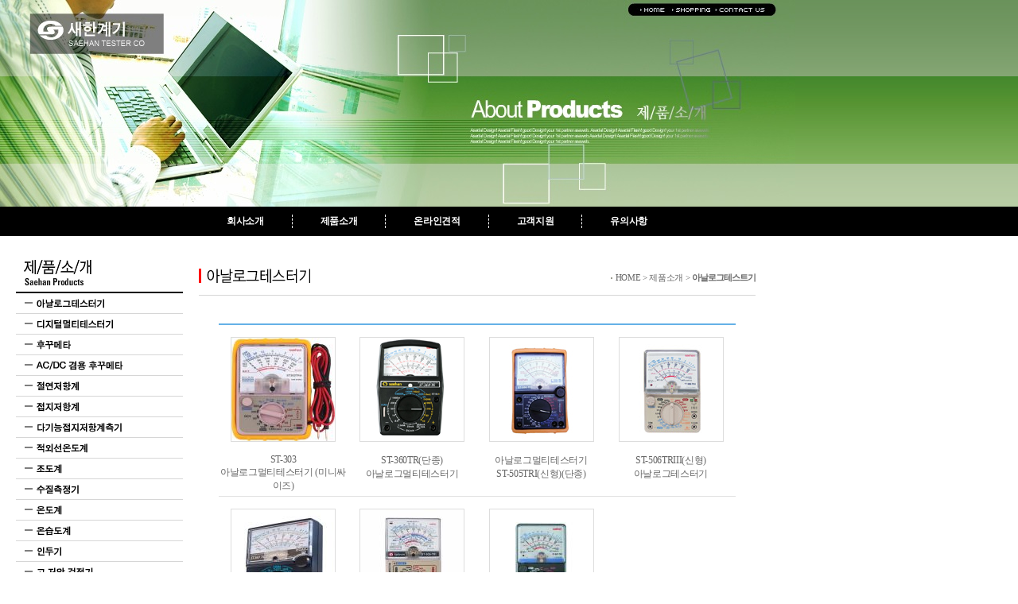

--- FILE ---
content_type: text/html
request_url: http://saehantester.co.kr/home/02_sub/list.htm?item1=%BE%C6%B3%AF%B7%CE%B1%D7%C5%D7%BD%BA%C6%AE%B1%E2
body_size: 3539
content:

<script language='JavaScript'>
	function winopen(url,ww,hh) {
		var opt = 'left=0,top=0,width='+ww+',height='+hh;
		window.open(url,'',opt);
	}

</script><html>
<head>
<meta http-equiv="Content-Type" content="text/html; charset=euc-kr">
<meta http-equiv="imagetoolbar" content="no">
<!--header start-->
<title>새한계기 홈페이지에 오신걸 환영합니다.</title>
<script language="javascript" src="/js/jquery-3.3.1.js.js"></script><!--header end-->
<link href="../style.css" rel="stylesheet" type="text/css">
<link href="../link.css" rel="stylesheet" type="text/css">
<script language="javascript" src="../iepatch.js"></script>
<script language="javascript" src="../common.js"></script>
<script language="javascript" src="../menu.js"></script>
</head>
<body>
<!-- 메인 이미지 & 로고 & 탑메뉴 -->
<table border="0" cellpadding="0" cellspacing="0" width="100%">
<tr>
	<td width="950">
		<img src="../image/02_sub/02_sub_top.jpg" usemap="#top_imagemap"/>
		<map name="top_imagemap">
			<area shape="rect" coords="38,18,205,66" href="/?PHPSESSID=1c296df07068832a727bc2ba38a20568" >
			<area shape="rect" coords="803,5,836,18" href="/?PHPSESSID=1c296df07068832a727bc2ba38a20568" >
			<area shape="rect" coords="845,5,895,18" href="http://shtools.co.kr/" target="_blank" >
			<!--area shape="rect" coords="901,5,961,18" href="/" -->
		</map>
	</td>
	<td background="../image/02_sub/sub_img_bg.gif">&nbsp;</td></tr>
</table>

<!-- /메인 이미지 & 로고 & 탑메뉴 -->
<!-- 메뉴 -->
<style>
.gnb {background:#000; margin-bottom:10px; font-family: 돋움, 굴림, Arial, Helvetica, sans-serif;}
.gnb li {list-style:none;}
.gnb a:link, .gnb a:visited, .gnb a:active, .gnb a:hover {text-decoration:none; color:#000;}
.gnb .depth1-wrap {display:inline-block; position:relative; margin:0; margin-left:250px; padding: 0;}
.gnb .depth1-wrap .depth1 {position:relative; float:left; color:#fff; padding:10px 0;}
.gnb .depth1-wrap .depth1 a{display:inline-block; color:#fff; font-weight:bold; padding:0 35px; border-right:1px dashed #fff; font-size:12px;}
.gnb .depth1-wrap .depth1:last-child a{border-right:0;}
.gnb .depth1-wrap .depth1 a:hover{color:#f6f604;}
.gnb .depth1-wrap .depth2-wrap{display:none;}
.gnb .depth1-wrap .depth1:hover > .depth2-wrap{display:block; position:absolute; bottom:-25px; left:-35px; width:350px; height:25px; line-height:25px;}
.gnb .depth1-wrap .depth1:hover > .depth2-wrap .depth2 {float:left; color:#fff;}
.gnb .depth1-wrap .depth1:hover > .depth2-wrap .depth2 a{color:#000; padding:0px 25px;font-size:11px}
.gnb .depth1-wrap .depth1:hover > .depth2-wrap .depth2 a:hover{color:#8a8aff;}
</style>
<div class="gnb">
	<ul class="depth1-wrap">
		<li class="depth1">
			<a href="/home/01_sub/01_sub.html?PHPSESSID=1c296df07068832a727bc2ba38a20568">회사소개</a>
			<div class="depth2-wrap">
				<ul>
					<li class="depth2"><a href="/home/01_sub/01_sub.html?PHPSESSID=1c296df07068832a727bc2ba38a20568">회사소개</a></li>		
					<li class="depth2"><a href="/home/01_sub/02_sub.html?PHPSESSID=1c296df07068832a727bc2ba38a20568">찾아오시는 길</a></li>
				</ul>
			</div>
		</li>
		<li class="depth1"><a href="/home/02_sub/list.htm?item1=%BE%C6%B3%AF%B7%CE%B1%D7%C5%D7%BD%BA%C6%AE%B1%E2&PHPSESSID=1c296df07068832a727bc2ba38a20568">제품소개</a></li>
		<li class="depth1"><a href="http://shtools.co.kr/" target="_blank">온라인견적</a></li>
		<li class="depth1">
			<a href="/home/04_sub/01_sub.html?PHPSESSID=1c296df07068832a727bc2ba38a20568">고객지원</a>
			<div class="depth2-wrap">
				<ul>
					<li class="depth2"><a href="/home/04_sub/01_sub.html?PHPSESSID=1c296df07068832a727bc2ba38a20568">공지사항</a></li>		
					<li class="depth2"><a href="/home/04_sub/02_sub.html?PHPSESSID=1c296df07068832a727bc2ba38a20568">게시판</a></li>
					<li class="depth2"><a href="/home/04_sub/03_sub.html?PHPSESSID=1c296df07068832a727bc2ba38a20568">자료실</a></li>
				</ul>
			</div>
		</li>
		<li class="depth1"><a href="/home/05_sub/01_sub.html?PHPSESSID=1c296df07068832a727bc2ba38a20568">유의사항</a></li>
	</ul>
</div><!-- /메뉴 -->
<!-- 여백 -->
<table border="0" cellpadding="0" cellspacing="0" width="100%">
<tr>
<td height="20"></td>
</tr>
</table>
<!-- /여백 -->
<!-- 내용 -->
<table border="0" cellpadding="0" cellspacing="0" width="950">
<tr>
<td width="250" valign="top" align="center">
<!-- 왼쪽메뉴 -->
<table width="100%" border="0" cellspacing="0" cellpadding="0">
  <tr>
    <td><!--script>flashWrite('../swf/left2.swf','250','550','sample','#ffffff','SubNum=1','transparent')</script-->


<table width="250" border="0" cellspacing="0" cellpadding="0">
  <tr>
    <td align="center"><img src="../image/02_sub/left_bar.gif" /></td>
  </tr>
  <tr>
    <td align="center"><a href="http://saehantester.co.kr/home/02_sub/list.htm?item1=아날로그테스트기"><img src="../image/02_sub/left_1.gif" /></a></td>
  </tr>
  <tr>
    <td align="center"><a href="http://saehantester.co.kr/home/02_sub/list.htm?item1=디지털멀티테스트기"><img src="../image/02_sub/left_2.gif" /></a></td>
  </tr>
  <tr>
    <td align="center"><a href="http://saehantester.co.kr/home/02_sub/list.htm?item1=후꾸메타"><img src="../image/02_sub/left_3.gif" /></a></td>
  </tr>
  <tr>
    <td align="center"><a href="http://saehantester.co.kr/home/02_sub/list.htm?item1=AC/DC겸용 후꾸메타"><img src="../image/02_sub/left_4.gif" /></a></td>
  </tr>
  <tr>
    <td align="center"><a href="http://saehantester.co.kr/home/02_sub/list.htm?item1=절연저항계"><img src="../image/02_sub/left_5.gif" /></a></td>
  </tr>
  <tr>
    <td align="center"><a href="http://saehantester.co.kr/home/02_sub/list.htm?item1=접지저항계"><img src="../image/02_sub/left_6.gif" /></a></td>
  </tr>
  <tr>
    <td align="center"><a href="http://saehantester.co.kr/home/02_sub/list.htm?item1=다기능접지저항계측기"><img src="../image/02_sub/left_7.gif" /></a></td>
  </tr>
  <tr>
    <td align="center"><a href="http://saehantester.co.kr/home/02_sub/list.htm?item1=적외선온도계"><img src="../image/02_sub/left_8.gif" /></a></td>
  </tr>
  <tr>
    <td align="center"><a href="http://saehantester.co.kr/home/02_sub/list.htm?item1=조도계"><img src="../image/02_sub/left_9.gif" /></a></td>
  </tr>
  <tr>
    <td align="center"><a href="http://saehantester.co.kr/home/02_sub/list.htm?item1=수질측정기"><img src="../image/02_sub/left_10.gif" /></a></td>
  </tr>
  <tr>
    <td align="center"><a href="http://saehantester.co.kr/home/02_sub/list.htm?item1=온도계"><img src="../image/02_sub/left_11.gif" /></a></td>
  </tr>
  <tr>
    <td align="center"><a href="http://saehantester.co.kr/home/02_sub/list.htm?item1=온습도계"><img src="../image/02_sub/left_12.gif" /></a></td>
  </tr>
  <tr>
    <td align="center"><a href="http://saehantester.co.kr/home/02_sub/list.htm?item1=인두기"><img src="../image/02_sub/left_13.gif" /></a></td>
  </tr>
  <tr>
    <td align="center"><a href="http://saehantester.co.kr/home/02_sub/list.htm?item1=검정기"><img src="../image/02_sub/left_14.gif" /></a></td>
  </tr>
  <tr>
    <td align="center"><a href="http://saehantester.co.kr/home/02_sub/list.htm?item1=무선센서감지기/차임벨"><img src="../image/02_sub/left_15.gif" /></a></td>
  </tr>
  <tr>
    <td align="center"><a href="http://saehantester.co.kr/home/02_sub/list.htm?item1=부품박스/서류함/정리함"><img src="../image/02_sub/left_16.gif" /></a></td>
  </tr>
  <tr>
    <td align="center"><a href="http://saehantester.co.kr/home/02_sub/list.htm?item1=각도계/수평계"><img src="../image/02_sub/left_17.gif" /></a></td>
  </tr>
  <tr>
    <td align="center"><a href="http://saehantester.co.kr/home/02_sub/list.htm?item1=테스터기 악세사리"><img src="../image/02_sub/left_18.gif" /></a></td>
  </tr>
  <!--tr>
    <td align="center"><a href="http://saehantester.co.kr/home/02_sub/list.htm?item1=수입테스트기-디지멀멀티메타"><img src="../image/02_sub/left_19.gif" /></a></td>
  </tr-->
  <tr>
    <td height="40"></td>
  </tr>
</table>
</td>
  </tr>
  <tr>
    <td><a href="javascript:m6_1()"><img src="../image/include/banner1.gif"></a></td>
  </tr>
  <tr>
    <td><a href="javascript:m0_1()"><img src="../image/include/banner2.gif"></a></td>
  </tr>
</table>
<!-- /왼쪽메뉴 -->
</td>
<td width="700" valign="top" align="center">
<!-- 현재위치 & 타이틀 -->
<table border="0" cellpadding="0" cellspacing="0" width="100%">
<tr>
<td>
<img src='/home/image/include/21.gif'></td>
<td align="right"><img src="../image/dot02.gif" align="absmiddle"><font style="font-size:11px;">&nbsp;HOME > 제품소개 > <b>
아날로그테스트기</b></font></td>
</tr>
<tr>
<td height="1" colspan="2" bgcolor="D6D6D6"></td>
</tr>
</table>
<!-- /현재위치 & 타이틀 -->
<!-- 여백 -->
<table border="0" cellpadding="0" cellspacing="0" width="100%">
<tr>
<td height="35"></td>
</tr>
</table>
<!-- /여백 -->
<!-- 내용 -->
<table width="650" border="0" cellspacing="0" cellpadding="0">
<tr>
<td bgcolor="65B1E7"><img src="../image/02_sub/spacer.gif" width="1" height="2"></td>
</tr>
<tr>
<td><br>

	<table border='0' cellspacing='0' cellpadding='0' width='100%' bordercolor='#dddddd' bordercolordark='#ffffff' bordercolorlight='#dddddd'>
	<tr>
	
	
		<td align='center' height='200' style='word-break:break-all'  width='162' valign='top'><a href='/home/02_sub/read2.htm?id=35&item1=아날로그테스트기&PHPSESSID=1c296df07068832a727bc2ba38a20568'><img src='/admin/product/data/202101220526061.jpg' width='130' height='130' style='text-align:justify; border-width:1px; border-style:solid; border-color:#dddddd;' border='0'></a><br><br>ST-303<br>아날로그멀티테스터기 (미니싸이즈)</td>
		
		<td align='center' height='200' style='word-break:break-all'  width='162' valign='top'><a href='/home/02_sub/read2.htm?id=36&item1=아날로그테스트기&PHPSESSID=1c296df07068832a727bc2ba38a20568'><img src='/admin/product/data/200704191151261.jpg' width='130' height='130' style='text-align:justify; border-width:1px; border-style:solid; border-color:#dddddd;' border='0'></a><br><br>ST-360TR(단종)<br>아날로그멀티테스터기</td>
		
		<td align='center' height='200' style='word-break:break-all'  width='162' valign='top'><a href='/home/02_sub/read2.htm?id=38&item1=아날로그테스트기&PHPSESSID=1c296df07068832a727bc2ba38a20568'><img src='/admin/product/data/200704201050351.jpg' width='130' height='130' style='text-align:justify; border-width:1px; border-style:solid; border-color:#dddddd;' border='0'></a><br><br>아날로그멀티테스터기<br>ST-505TRI(신형)(단종)</td>
		
		<td align='center' height='200' style='word-break:break-all'  width='162' valign='top'><a href='/home/02_sub/read2.htm?id=40&item1=아날로그테스트기&PHPSESSID=1c296df07068832a727bc2ba38a20568'><img src='/admin/product/data/200704270715131.jpg' width='130' height='130' style='text-align:justify; border-width:1px; border-style:solid; border-color:#dddddd;' border='0'></a><br><br>ST-506TRIII(신형)<br>아날로그테스터기</td>
		</tr><tr><td bgcolor=e1e1e1 colspan=5><img src=../image/02_sub/spacer.gif width=1 height=1></td>
				</tr><tr>
					<td colspan=5><img src=../image/02_sub/spacer.gif width=1 height=15></td>
				</tr><tr>
		<td align='center' height='200' style='word-break:break-all'  width='162' valign='top'><a href='/home/02_sub/read2.htm?id=42&item1=아날로그테스트기&PHPSESSID=1c296df07068832a727bc2ba38a20568'><img src='/admin/product/data/202502171008431.jpg' width='130' height='130' style='text-align:justify; border-width:1px; border-style:solid; border-color:#dddddd;' border='0'></a><br><br>아날로그멀티테스터기<br>ST-360Z</td>
		
		<td align='center' height='200' style='word-break:break-all'  width='162' valign='top'><a href='/home/02_sub/read2.htm?id=96&item1=아날로그테스트기&PHPSESSID=1c296df07068832a727bc2ba38a20568'><img src='/admin/product/data/200712120247561.jpg' width='130' height='130' style='text-align:justify; border-width:1px; border-style:solid; border-color:#dddddd;' border='0'></a><br><br>아날로그테스터기<br>ST-505TR(구형)(단종)</td>
		
		<td align='center' height='200' style='word-break:break-all'  width='162' valign='top'><a href='/home/02_sub/read2.htm?id=97&item1=아날로그테스트기&PHPSESSID=1c296df07068832a727bc2ba38a20568'><img src='/admin/product/data/200712120255001.jpg' width='130' height='130' style='text-align:justify; border-width:1px; border-style:solid; border-color:#dddddd;' border='0'></a><br><br>아날로그테스터기<br>ST-507TRII(특수밴드형메타)</td>
		
	</tr>
	</table>
	</td>
</tr>
<tr>
<td bgcolor="65B1E7"><img src="../image/02_sub/spacer.gif" width="1" height="1"></td>
</tr>
<!--
				<tr>
					<td height="80" align="center"><img src="../image/02_sub/boardbt_pp.gif"> <img src="../image/02_sub/boardbt_p.gif"> 1 / 2 / 3 / 4 / 5 / <b><font color="E2210C">6</font></b> / 7 / 8 / 9 / 10 <img src="../image/02_sub/boardbt_n.gif"> <img src="../image/02_sub/boardbt_nn.gif"> </td>
				</tr>
-->
</table>
<BR><CENTER><img src='/admin/arr_left.gif' border='0'> &nbsp;&nbsp;/<b><font color='red'>1</font></b>/&nbsp;&nbsp; <img src='/admin/arr_right.gif' border='0'></CENTER><!-- /내용 -->
</td>
</tr>
</table>
<!-- /내용 -->
<!-- 여백 -->
<table border="0" cellpadding="0" cellspacing="0" width="100%">
<tr>
<td height="40"></td>
</tr>
</table>
<!-- /여백 -->
<!--copy start-->
<!-- 카피라이터 -->
<table width="100%" border="0" cellspacing="0" cellpadding="0">
  <tr>
    <td background="../image/include/bg.gif"><table width="950" border="0" cellspacing="0" cellpadding="0">
      <tr>
        <td width="610"><img src="../image/include/copy.gif" border="0" usemap="#Map" /></td>
        <td align="right" valign="top"  style="padding-top:10px;"><SELECT class="quick" name="jump" onChange="window.open(this.options[this.selectedIndex].value,'_blank')" style="width:157px;font-size:12px;">
              <OPTION selected><strong>:: </strong> select 
              <!--<OPTION value=javascript:m6_1()>새계측기마트</OPTION>-->
              <OPTION>새한계측기마트</OPTION>
          </SELECT></td>
      </tr>
    </table></td>
  </tr>
</table>
<!--<table width="100%" border="0" cellpadding="0" cellspacing="0">
<tr>
	<td height="2" width="100%" bgcolor="E8E8E8"></td>
	<td bgcolor="E8E8E8"></td></tr>
<tr>
	<td height="130" bgcolor="F5F5F5" valign="top" style="padding-top:25px;"><table border="0" cellpadding="0" cellspacing="0">
		<tr>
			<td width="200" valign="top" align="center" style="padding-left:20px;"><img src="../image/copyright_logo.gif" border="0"></td>
			<td width="46" valign="top"><img src="../image/copyright_line.gif" height="78" width="2"></td>
			<td width="540"><img src="../image/copyright.gif" border="0" usemap="#mail_img"></td>
			<td width="160" align="right" valign="top"><!--<select style="width:126px; height:18px; font-size:12px;font-family:dotum; color:#727272"><option>&nbsp;+&nbsp;패밀리 사이트&nbsp;+</option></select>--><!--</td><tr>
		</table>
	</td>
	<td bgcolor="F5F5F5">&nbsp;</td></tr>
</table>
<!-- /카피라이터 -->
<!--카피라이터링크-->
<!--<map name="mail_img">
<area shape="rect" coords="272,15,409,30" href="javascript:m0_1()">
</map>-->
<!--/카피라이터링크-->

<map name="Map" id="Map"><area shape="rect" coords="15,6,73,33" href="javascript:m1_1()" /><area shape="rect" coords="73,7,131,32" href="javascript:m2_1()" /><area shape="rect" coords="131,7,200,32" href="javascript:m3_1()" /><area shape="rect" coords="199,8,259,31" href="javascript:m4_1()" /><area shape="rect" coords="257,9,318,32" href="javascript:m5_1()" usemap="#map" border="0" />
</map><!--copy end-->
</body>
</html>


--- FILE ---
content_type: text/css
request_url: http://saehantester.co.kr/home/style.css
body_size: 1098
content:
/* 기본 */
html,body {
	height:100%;
	margin:0; 
	padding:0;

}
body, div, td{
	LETTER-SPACING: -0.25pt; 
	font-size:12px;
	color:#828282; 
	font-family:돋움, 굴림, Arial, Helvetica, sans-serif;
}
table{border-collapse:collapse;border-spacing:0px;border:0px;}
input, select {vertical-align: middle;}
img{border:0 none}
b{letter-spacing:-1px}
png24 { tmp:expression(setPng24(this)); } 


/* 지정 텍스트 */
.png24 { tmp:expression(setPng24(this)); }
.location{font-size:11px;color:#ffffff; font-family:돋움, 굴림, Arial, Helvetica, sans-serif;}
.notice{font-size:11px;color:#666666; font-family:돋움, 굴림, Arial, Helvetica, sans-serif;letter-spacing:0px;}
.spacing{letter-spacing:-1px;}
.title{border:solid;border-width:0px 0px 1px 0px;border-color:#E8E8E8; padding:26px 5px 4px 3px;}
.main_news{color:797979;}
.main_news a{color:#797979;text-decoration:none}
.main_news a:hover{color:#4A597D;font-weight: bold;}
.quick{font-size:11px;letter-spacing:-1px;color:6A6A6A;height:20px;width:150px;font-family:돋움, 굴림;}
.12_table
{font-size:11px; font-family: 돋움, Verdana, Arial, Helvetica, sans-serif;color:#5c5c5c; background-color:#f7f7f7;text-align:left;border:solid;border-width:0px 0px 1px 0px;border-color:#D7E8E6;padding:0px 0px 0px 20px;}
.12_table-
{font-size:11px; font-family: 돋움, Verdana, Arial, Helvetica, sans-serif;color:#5c5c5c; background-color:#f7f7f7;text-align:left;border:solid;border-width:0px 0px 0px 0px;border-color:#D7E8E6;padding:0px 0px 0px 20px;}
.15_table1
{font-size:11px; font-family: 돋움, Verdana, Arial, Helvetica, sans-serif;color:#5c5c5c; background-color:#EDF9F9;text-align:center;border:solid;border-width:0px 0px 1px 0px;border-color:#D7E8E6;padding:2px 0px 0px 0px;}
.15_table1-
{font-size:11px; font-family: 돋움, Verdana, Arial, Helvetica, sans-serif;color:#5c5c5c; background-color:#EDF9F9;text-align:center;border:solid;border-width:0px 0px 1px 1px;border-color:#D7E8E6;padding:2px 0px 0px 0px;}
.15_table2
{font-size:11px; font-family: 돋움, Verdana, Arial, Helvetica, sans-serif;color:#5c5c5c; text-align:left;border:solid;border-width:0px 0px 1px 1px;border-color:#D7E8E6;padding:2px 0px 0px 20px;}
.15_table2-
{font-size:11px; font-family: 돋움, Verdana, Arial, Helvetica, sans-serif;color:#5c5c5c; text-align:left;border:solid;border-width:0px 0px 0px 1px;border-color:#D7E8E6;padding:2px 0px 0px 20px;}
.15_table2c
{font-size:11px; font-family: 돋움, Verdana, Arial, Helvetica, sans-serif;color:#5c5c5c; text-align:center;border:solid;border-width:0px 0px 1px 1px;border-color:#D7E8E6;padding:2px 0px 0px 0px;}
.15_table2-c
{font-size:11px; font-family: 돋움, Verdana, Arial, Helvetica, sans-serif;color:#5c5c5c; text-align:center;border:solid;border-width:0px 0px 0px 1px;border-color:#D7E8E6;padding:2px 0px 0px 0px;}

.board_title0
{font-size:11px; font-family:돋움; letter-spacing:-1px;font-weight:bold;color:#ffffff; background-color:#5B5E99;text-align:center;padding:6px 0px 4px 0px;}
.board_title
{font-size:11px; font-family:돋움; letter-spacing:-1px;font-weight:bold;color:#ffffff; background-color:#5B5E99;border:solid;border-width:0px 0px 0px 1px;border-color:#ffffff;text-align:center;padding:6px 0px 4px 0px;}
.board_n0
{font-size:11px; font-family:Verdana, Arial, Helvetica, sans-serif; letter-spacing:-1px;color:#828282; background-color:#ffffff;text-align:center;border:solid;border-width:0px 0px 1px 0px;border-color:#e4e4e4;text-align:center;padding:6px 0px 8px 0px;}
.board_n1
{font-size:12px; font-family:돋움;color:#828282; background-color:#ffffff;text-align:center;border:solid;border-width:0px 0px 1px 1px;border-color:#e4e4e4;text-align:LEFT;padding:4px 10px 2px 10px;}
.board_n1-
{font-size:12px; font-family:돋움;color:#828282; background-color:#ffffff;text-align:center;border:solid;border-width:0px 0px 1px 1px;border-color:#e4e4e4;text-align:center;padding:4px 0px 2px 0px;}
.board_n2
{font-size:11px; font-family:Verdana, 돋움, Arial, Helvetica, sans-serif;color:#828282; background-color:#ffffff;text-align:center;border:solid;border-width:0px 0px 1px 1px;border-color:#e4e4e4;padding:4px 0px 2px 0px;}





/* a */
a:link{color:#4A4A4A;text-decoration:none;}
a:visited{color:#4A4A4A;text-decoration:none;}
a:hover{color:#3366CC;text-decoration:none;}
a:active{color:#3366CC;text-decoration:none;}


/* 스크롤 */
body 
{	
    scrollbar-face-color:#E6E6E6; 
         scrollbar-highlight-color: cccccc; 
         scrollbar-3dlight-color: #FFFFFF; 
         scrollbar-shadow-color: fafafa; 
         scrollbar-darkshadow-color: #BABABA; 
         scrollbar-track-color: #fafafa; 
         scrollbar-arrow-color: #615F5F;
}


/* input */
.input {
	border: solid 1px #cecece;
	margin:0;
	padding:3px 0 0 8px;
}

/* bg */
/*.{background:url(http://.gif) 0 0 no-repeat;padding:0 0 0 14px;}*/




--- FILE ---
content_type: text/css
request_url: http://saehantester.co.kr/home/link.css
body_size: 886
content:
BODY {scrollbar-face-color: #F2F2F2;
scrollbar-shadow-color: #999999;
scrollbar-highlight-color: #FFFFFF;
scrollbar-3dlight-color: #999999;
scrollbar-darkshadow-color: #FFFFFF;
scrollbar-track-color: #FFFFFF;
scrollbar-arrow-color: #999999}

form {margin:0; color: #5E5E5D;FONT-FAMILY:굴림, arial; FONT-SIZE: 9pt;;letter-spacing:-0.02em; text-decoration:none;line-height:12pt;}

A:link {color:#666666; text-decoration:none; font-size:9pt;}
A:visited {color:#666666; text-decoration:none; font-size:9pt;}
A:active {color:#4169e1; text-decoration:none; font-size:9pt;}
A:hover {color:#3333FF; text-decoration:underline; font-size:9pt;}

font {font-family:굴림; font-size:9pt; line-height:18px;}
.b { font-size:8pt  ; line-height: 14px ; font-face:굴림;}
.text01 { font-family: "굴림체"; font-size: 9pt; color: #FFFFFF; line-height: 14pt; font-weight:bold; letter-spacing:-1pt;}
.numbersjackpot { font-family: "굴림체"; font-size: 21pt; color: #FFFFFF; line-height: 22pt; font-weight:bold; letter-spacing:-1pt;}
.size {font-family:굴림; font-size:12pt; line-height:18px; font-weight:bold;}
.s {font-family:굴림; font-size:8pt; line-height:15px;}
.size_ {font-family:굴림; font-size:11pt; line-height:18px; font-weight:bold;}
.ten {font-family:굴림; font-size:10pt; line-height:18px; font-weight:bold;}

.support {font-family:굴림; font-size:9pt; line-height:15px;}


td {font-family:굴림; font-size:9pt; color:#666666;}
.a {font-family:굴림; font-size:9pt; color:#0000FF;line-height:25px; text-decoration:underline}

.sample {  background-color: #E8F0FC; border-color: #798EAE 798EAE 798EAE 798EAE; border-style: solid; border-top-width: 1px; border-right-width: 1px; border-bottom-width: 1px; border-left-width: 1px}

a.blue:link {color:#1e90ff; text-decoration:none; font-size:10pt;}
a.blue:visited {color:#1e90ff; text-decoration:none; font-size:10pt;}
a.blue:active {color:#1e90ff; text-decoration:none; font-size:10pt;}
a.blue:hover {color:#4169e1; text-decoration:underline; font-size:10pt;}

td.submenu        {color:#000000; text-decoration:none; font-size:9pt;}
a.submenu:link    {color:#000000; text-decoration:none; font-size:9pt;}
a.submenu:visited {color:#000000; text-decoration:none; font-size:9pt;}
a.submenu:active  {color:#000000; text-decoration:none; font-size:9pt;}
a.submenu:hover   {color:#000000; text-decoration:none; font-size:9pt;}

.form {border:1px solid #CDCDCD;font-family:굴림;font-size:12px; color:#555555;}
.form4 {border:1px solid #6D6D6D;font-family:굴림;font-size:12px; color:#B1B1B1;}
.form2 {border:1px solid #E4DCBA;font-family:굴림;font-size:12px; color:#555555;}
.form3 {border:1px solid #CDCDCD;font-family:굴림;font-size:12px; color:#555555; background-color:#F8F8F8; padding-left:5px; padding-right:5px; padding-top:5px; padding-bottom:5px;}

.txt{font-family:굴림; color:#666666; text-decoration:none; font-size:9pt;}

.com { font-family: "굴림체"; font-size: 9pt; color: #666666; line-height: 12pt; letter-spacing:-1pt;}

.consult_input { BORDER-RIGHT: #CCCCCC 1px solid; BORDER-TOP: #CCCCCC 1px solid; BORDER-LEFT: #CCCCCC 1px solid; BORDER-BOTTOM: #CCCCCC 1px solid; BACKGROUND-COLOR: #ffffff; font-size:9pt; color:#666666; }
.consult_textarea { BORDER-RIGHT: #cccccc 1px solid; BORDER-TOP: #cccccc 1px solid; BORDER-LEFT: #cccccc 1px solid; BORDER-BOTTOM: #cccccc 1px solid; BACKGROUND-COLOR: #ffffff }



--- FILE ---
content_type: application/javascript
request_url: http://saehantester.co.kr/home/common.js
body_size: 1527
content:
/********************************************************************************************************
	이미지툴바 제거
********************************************************************************************************/
document.write("<meta http-equiv='imagetoolbar' content='no'>");


function MM_swapImgRestore() { //v3.0
  var i,x,a=document.MM_sr; for(i=0;a&&i<a.length&&(x=a[i])&&x.oSrc;i++) x.src=x.oSrc;
}

function MM_preloadImages() { //v3.0
  var d=document; if(d.images){ if(!d.MM_p) d.MM_p=new Array();
    var i,j=d.MM_p.length,a=MM_preloadImages.arguments; for(i=0; i<a.length; i++)
    if (a[i].indexOf("#")!=0){ d.MM_p[j]=new Image; d.MM_p[j++].src=a[i];}}
}

function MM_findObj(n, d) { //v4.01
  var p,i,x;  if(!d) d=document; if((p=n.indexOf("?"))>0&&parent.frames.length) {
    d=parent.frames[n.substring(p+1)].document; n=n.substring(0,p);}
  if(!(x=d[n])&&d.all) x=d.all[n]; for (i=0;!x&&i<d.forms.length;i++) x=d.forms[i][n];
  for(i=0;!x&&d.layers&&i<d.layers.length;i++) x=MM_findObj(n,d.layers[i].document);
  if(!x && d.getElementById) x=d.getElementById(n); return x;
}

function MM_swapImage() { //v3.0
  var i,j=0,x,a=MM_swapImage.arguments; document.MM_sr=new Array; for(i=0;i<(a.length-2);i+=3)
   if ((x=MM_findObj(a[i]))!=null){document.MM_sr[j++]=x; if(!x.oSrc) x.oSrc=x.src; x.src=a[i+2];}
}
function autoblur() {
if(event.srcElement.tagName == "A") document.body.focus();
}
document.onfocusin = autoblur;

/********************************************************************************************************
	링크시 탑효과
********************************************************************************************************/
function goTop(orix,oriy,desx,desy) {
		var Timer;
		var winHeight = document.body.scrollTop;
		if(Timer) clearTimeout(Timer);
		startx = 0;
		starty = winHeight;
		if(!orix || orix < 0) orix = 0;
		if(!oriy || oriy < 0) oriy = 0;
		var speed = 7;
		if(!desx) desx = 0 + startx;
		if(!desy) desy = 0 + starty;
		desx += (orix - startx) / speed;
		if (desx < 0) desx = 0;
		desy += (oriy - starty) / speed;
		if (desy < 0) desy = 0;
		var posX = Math.ceil(desx);
		var posY = Math.ceil(desy);
		window.scrollTo(posX, posY);
		if((Math.floor(Math.abs(startx - orix)) < 1) && (Math.floor(Math.abs(starty - oriy)) < 1)){
			clearTimeout(Timer);
			window.scroll(orix,oriy);
		}else if(posX != orix || posY != oriy){
			Timer = setTimeout("goTop("+orix+","+oriy+","+desx+","+desy+")",15);
		}else{
			clearTimeout(Timer);
		}
	}
	
	
	
/********************************************************************************************************
	링크시 포커스 없애는 함수
********************************************************************************************************/
function allblur() {
    for (i = 0; i < document.links.length; i++)
        document.links[i].onfocus = document.links[i].blur;
}
window.onload=allblur


/* 바로가기 스크립트 */
function go_to_station(stationform){
var MoveTo;    MoveTo=stationform.stationselect.selectedIndex;    
window.open(stationform.stationselect.options[MoveTo].value, target="_self");
}

function MM_openBrWindow(theURL,winName,features) { //v2.0
window.open(theURL,winName,features);
}

function changeimage(towhat,url){
if (document.images){
document.images.targetimage.src=towhat.src
gotolink=url
}
}
function warp(){
window.location=gotolink
}








/********************************************************************************************************
	png 배경 투명하게
********************************************************************************************************/


function setPng24(obj) { 
    obj.width=obj.height=1; 
    obj.className=obj.className.replace(/\bpng24\b/i,''); 
    obj.style.filter = 
    "progid:DXImageTransform.Microsoft.AlphaImageLoader(src='"+ obj.src 

+"',sizingMethod='image');" 
    obj.src='';  
    return ''; 
} 

--- FILE ---
content_type: application/javascript
request_url: http://saehantester.co.kr/home/iepatch.js
body_size: 657
content:
<!--
// flashWrite(파일경로, 가로, 세로, 아이디, 배경색, 변수, 윈도우모드)
function flashWrite(url,w,h,id,bg,vars,win){

 // 플래시 코드 정의
 var flashStr=
 "<object classid='clsid:d27cdb6e-ae6d-11cf-96b8-444553540000' codebase='http://fpdownload.macromedia.com/pub/shockwave/cabs/flash/swflash.cab#version=8,0,0,0' width='"+w+"' height='"+h+"' id='"+id+"' align='middle'>"+
 "<param name='allowScriptAccess' value='always' />"+
 "<param name='movie' value='"+url+"' />"+
 "<param name='FlashVars' value='"+vars+"' />"+
 "<param name='wmode' value='"+win+"' />"+
 "<param name='menu' value='false' />"+
 "<param name='quality' value='high' />"+
 "<param name='bgcolor' value='"+bg+"' />"+
 "<embed src='"+url+"' FlashVars='"+vars+"' wmode='"+win+"' menu='false' quality='high' bgcolor='"+bg+"' width='"+w+"' height='"+h+"' name='"+id+"' align='middle' allowScriptAccess='always' type='application/x-shockwave-flash' pluginspage='http://www.macromedia.com/go/getflashplayer' />"+
 "</object>";

 // 플래시 코드 출력
 document.write(flashStr);

}
//동영상
function aviPlay(src,w,h) {
document.write('<embed src="'+src+'" width='+w+' height='+h+'>')
}

-->


--- FILE ---
content_type: application/javascript
request_url: http://saehantester.co.kr/home/menu.js
body_size: 927
content:
/*회사소개***********************************************/

function m1_1(){
 location.href="../01_sub/01_sub.html";		//회사소개
}
function m1_2(){
 location.href="../01_sub/02_sub.html";		//찾아오시는길
}


/*제품안내***********************************************/

function m2_0(){
 location.href="../02_sub/00_sub.html";			//0
}
function m2_1(){
 location.href="../02_sub/list.htm?item1=아날로그테스트기";			//1
}
function m2_2(){
 location.href="../02_sub/list.htm?item1=디지털멀티테스트기";			//2
}
function m2_3(){
 location.href="../02_sub/list.htm?item1=후꾸메타";			//3
}
function m2_4(){
 location.href="../02_sub/list.htm?item1=AC/DC겸용 후꾸메타";			//4
}
function m2_5(){
 location.href="../02_sub/list.htm?item1=절연저항계";			//5
}
function m2_6(){
 location.href="../02_sub/list.htm?item1=접지저항계";			//6
}
function m2_7(){
 location.href="../02_sub/list.htm?item1=적외선온도계";			//7
}
function m2_8(){
 location.href="../02_sub/list.htm?item1=온도계";			//8
}
function m2_9(){
 location.href="../02_sub/list.htm?item1=온습도계";			//9
}
function m2_10(){
 location.href="../02_sub/list.htm?item1=인두기";			//10
}
function m2_11(){
 location.href="../02_sub/list.htm?item1=검정기";			//11
}
function m2_12(){
 location.href="../02_sub/list.htm?item1=무선센서감지기/차임벨";			//12
}
function m2_13(){
 location.href="../02_sub/list.htm?item1=테스터기 악세사리";			//13
}
function m2_14(){
 location.href="../02_sub/list.htm?item1=부품박스/서류함/정리함";			//14
}
function m2_15(){
 location.href="../02_sub/list.htm?item1=수입테스트기-디지멀멀티메타";			//15
}
function m2_16(){
 location.href="../02_sub/list.htm?item1=각도계/수평계";			//16
}
function m2_17(){
 location.href="../02_sub/list.htm?item1=조도계";			//17
}
function m2_18(){
 location.href="../02_sub/list.htm?item1=수질측정기";			//18
}
function m2_19(){
 location.href="../02_sub/list.htm?item1=다기능접지저항계측기";			//19
}


/*온라인견적***********************************************/

function m3_1(){
window.open('http://shtools.co.kr');	//온라인견적
}
//function m3_1(){
// location.href="../03_sub/01_sub.html";		//온라인견적
//}

//function m3_1(){
// window.open('../aa.html');				//온라인견적
//}

//function m3_1(){
//window.open('../aa.html','img','toolbar=no,location=no,directories=no,status=no,menubar=no,resizable=no,scrollbars=no,copyhistory=no,left=0,top=0,width=426,height=328')	//charity works
//}

/*고객지원***********************************************/

function m4_1(){
 location.href="../04_sub/01_sub.html";		//공지사항
}
function m4_2(){
 location.href="../04_sub/02_sub.html";		//게시판
}
function m4_3(){
 location.href="../04_sub/03_sub.html";		//자료실
}

/*유의사항***********************************************/

function m5_1(){
 location.href="../05_sub/01_sub.html";		//유의사항
}



/*쇼핑몰***********************************************/

function m6_1(){
window.open('http://shtools.co.kr');				//쇼핑몰
}

//function m6_1(){
//window.open('.'img','toolbar=no,location=no,directories=no,status=no,menubar=no,resizable=no,scrollbars=no,copyhistory=no,left=0,top=0,width=426,height=328')	//charity works
//}

/*기타***********************************************/

function m0(){
 location.href="../";				//메인
}
function m0_1(){
 location.href="mailto:kin1913@chol.com";			//메일
}

//function m0_2(){
// window.open('');		//
//}
